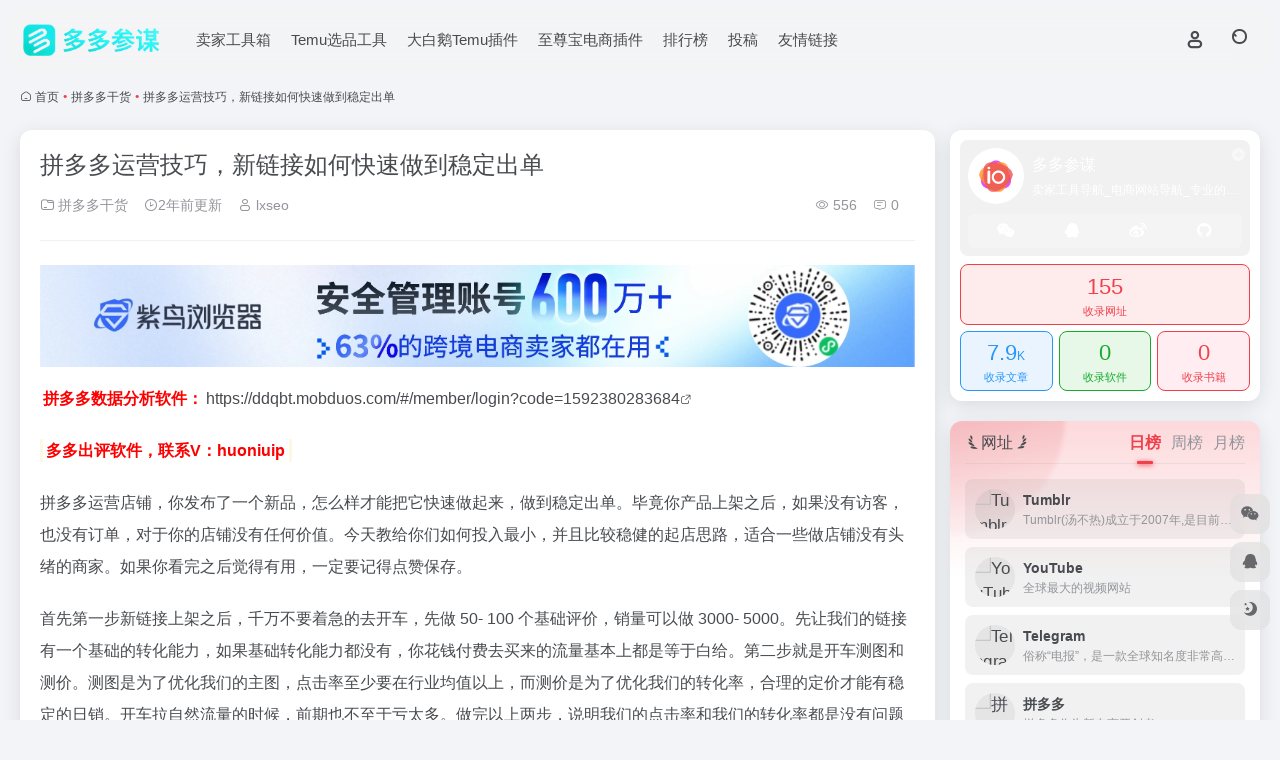

--- FILE ---
content_type: text/html; charset=UTF-8
request_url: https://www.duoduocm.com/495.html
body_size: 16366
content:
<!DOCTYPE html>
<html lang="zh-CN" class="">
<head> 
<meta charset="UTF-8">
<meta name="renderer" content="webkit">
<meta name="force-rendering" content="webkit">
<meta http-equiv="X-UA-Compatible" content="IE=edge, chrome=1">
<meta name="viewport" content="width=device-width, initial-scale=1.0, user-scalable=0, minimum-scale=1.0, maximum-scale=0.0, viewport-fit=cover">
<title>拼多多运营技巧，新链接如何快速做到稳定出单 - 多多参谋</title>
<meta name="theme-color" content="#f9f9f9" />
<meta name="keywords" content="拼多多干货,多多参谋" />
<meta name="description" content="拼多多数据分析软件：https://ddqbt.mobduos.com/#/member/login?code=1592380283684 多多出评软件，联系V：huoniuip 拼多多运营店铺，你发布了一个新品，怎么样才能把它快速做起来，做到稳定出单。毕竟你产品上架之后，如果没有访客，也没有订单" />
<meta property="og:type" content="article">
<meta property="og:url" content="https://www.duoduocm.com/495.html"/> 
<meta property="og:title" content="拼多多运营技巧，新链接如何快速做到稳定出单 - 多多参谋">
<meta property="og:description" content="拼多多数据分析软件：https://ddqbt.mobduos.com/#/member/login?code=1592380283684 多多出评软件，联系V：huoniuip 拼多多运营店铺，你发布了一个新品，怎么样才能把它快速做起来，做到稳定出单。毕竟你产品上架之后，如果没有访客，也没有订单">
<meta property="og:image" content="//cdn.iocdn.cc/gh/owen0o0/ioStaticResources@master/screenshots/4.jpg">
<meta property="og:site_name" content="多多参谋">
<link rel="shortcut icon" href="https://www.duoduocm.com/wp-content/uploads/2025/11/1763205418-666.png">
<link rel="apple-touch-icon" href="https://www.duoduocm.com/wp-content/themes/onenav/assets/images/app-ico.png">
<!--[if IE]><script src="https://www.duoduocm.com/wp-content/themes/onenav/assets/js/html5.min.js"></script><![endif]-->
<meta name='robots' content='max-image-preview:large' />
<link rel='dns-prefetch' href='//www.duoduocm.com' />
<link rel='dns-prefetch' href='//at.alicdn.com' />
<link rel="alternate" title="oEmbed (JSON)" type="application/json+oembed" href="https://www.duoduocm.com/wp-json/oembed/1.0/embed?url=https%3A%2F%2Fwww.duoduocm.com%2F495.html" />
<link rel="alternate" title="oEmbed (XML)" type="text/xml+oembed" href="https://www.duoduocm.com/wp-json/oembed/1.0/embed?url=https%3A%2F%2Fwww.duoduocm.com%2F495.html&#038;format=xml" />
<style id='wp-img-auto-sizes-contain-inline-css' type='text/css'>
img:is([sizes=auto i],[sizes^="auto," i]){contain-intrinsic-size:3000px 1500px}
/*# sourceURL=wp-img-auto-sizes-contain-inline-css */
</style>
<style id='wp-block-library-inline-css' type='text/css'>
:root{--wp-block-synced-color:#7a00df;--wp-block-synced-color--rgb:122,0,223;--wp-bound-block-color:var(--wp-block-synced-color);--wp-editor-canvas-background:#ddd;--wp-admin-theme-color:#007cba;--wp-admin-theme-color--rgb:0,124,186;--wp-admin-theme-color-darker-10:#006ba1;--wp-admin-theme-color-darker-10--rgb:0,107,160.5;--wp-admin-theme-color-darker-20:#005a87;--wp-admin-theme-color-darker-20--rgb:0,90,135;--wp-admin-border-width-focus:2px}@media (min-resolution:192dpi){:root{--wp-admin-border-width-focus:1.5px}}.wp-element-button{cursor:pointer}:root .has-very-light-gray-background-color{background-color:#eee}:root .has-very-dark-gray-background-color{background-color:#313131}:root .has-very-light-gray-color{color:#eee}:root .has-very-dark-gray-color{color:#313131}:root .has-vivid-green-cyan-to-vivid-cyan-blue-gradient-background{background:linear-gradient(135deg,#00d084,#0693e3)}:root .has-purple-crush-gradient-background{background:linear-gradient(135deg,#34e2e4,#4721fb 50%,#ab1dfe)}:root .has-hazy-dawn-gradient-background{background:linear-gradient(135deg,#faaca8,#dad0ec)}:root .has-subdued-olive-gradient-background{background:linear-gradient(135deg,#fafae1,#67a671)}:root .has-atomic-cream-gradient-background{background:linear-gradient(135deg,#fdd79a,#004a59)}:root .has-nightshade-gradient-background{background:linear-gradient(135deg,#330968,#31cdcf)}:root .has-midnight-gradient-background{background:linear-gradient(135deg,#020381,#2874fc)}:root{--wp--preset--font-size--normal:16px;--wp--preset--font-size--huge:42px}.has-regular-font-size{font-size:1em}.has-larger-font-size{font-size:2.625em}.has-normal-font-size{font-size:var(--wp--preset--font-size--normal)}.has-huge-font-size{font-size:var(--wp--preset--font-size--huge)}.has-text-align-center{text-align:center}.has-text-align-left{text-align:left}.has-text-align-right{text-align:right}.has-fit-text{white-space:nowrap!important}#end-resizable-editor-section{display:none}.aligncenter{clear:both}.items-justified-left{justify-content:flex-start}.items-justified-center{justify-content:center}.items-justified-right{justify-content:flex-end}.items-justified-space-between{justify-content:space-between}.screen-reader-text{border:0;clip-path:inset(50%);height:1px;margin:-1px;overflow:hidden;padding:0;position:absolute;width:1px;word-wrap:normal!important}.screen-reader-text:focus{background-color:#ddd;clip-path:none;color:#444;display:block;font-size:1em;height:auto;left:5px;line-height:normal;padding:15px 23px 14px;text-decoration:none;top:5px;width:auto;z-index:100000}html :where(.has-border-color){border-style:solid}html :where([style*=border-top-color]){border-top-style:solid}html :where([style*=border-right-color]){border-right-style:solid}html :where([style*=border-bottom-color]){border-bottom-style:solid}html :where([style*=border-left-color]){border-left-style:solid}html :where([style*=border-width]){border-style:solid}html :where([style*=border-top-width]){border-top-style:solid}html :where([style*=border-right-width]){border-right-style:solid}html :where([style*=border-bottom-width]){border-bottom-style:solid}html :where([style*=border-left-width]){border-left-style:solid}html :where(img[class*=wp-image-]){height:auto;max-width:100%}:where(figure){margin:0 0 1em}html :where(.is-position-sticky){--wp-admin--admin-bar--position-offset:var(--wp-admin--admin-bar--height,0px)}@media screen and (max-width:600px){html :where(.is-position-sticky){--wp-admin--admin-bar--position-offset:0px}}

/*# sourceURL=wp-block-library-inline-css */
</style><style id='wp-block-paragraph-inline-css' type='text/css'>
.is-small-text{font-size:.875em}.is-regular-text{font-size:1em}.is-large-text{font-size:2.25em}.is-larger-text{font-size:3em}.has-drop-cap:not(:focus):first-letter{float:left;font-size:8.4em;font-style:normal;font-weight:100;line-height:.68;margin:.05em .1em 0 0;text-transform:uppercase}body.rtl .has-drop-cap:not(:focus):first-letter{float:none;margin-left:.1em}p.has-drop-cap.has-background{overflow:hidden}:root :where(p.has-background){padding:1.25em 2.375em}:where(p.has-text-color:not(.has-link-color)) a{color:inherit}p.has-text-align-left[style*="writing-mode:vertical-lr"],p.has-text-align-right[style*="writing-mode:vertical-rl"]{rotate:180deg}
/*# sourceURL=https://www.duoduocm.com/wp-includes/blocks/paragraph/style.min.css */
</style>
<style id='global-styles-inline-css' type='text/css'>
:root{--wp--preset--aspect-ratio--square: 1;--wp--preset--aspect-ratio--4-3: 4/3;--wp--preset--aspect-ratio--3-4: 3/4;--wp--preset--aspect-ratio--3-2: 3/2;--wp--preset--aspect-ratio--2-3: 2/3;--wp--preset--aspect-ratio--16-9: 16/9;--wp--preset--aspect-ratio--9-16: 9/16;--wp--preset--color--black: #000000;--wp--preset--color--cyan-bluish-gray: #abb8c3;--wp--preset--color--white: #ffffff;--wp--preset--color--pale-pink: #f78da7;--wp--preset--color--vivid-red: #cf2e2e;--wp--preset--color--luminous-vivid-orange: #ff6900;--wp--preset--color--luminous-vivid-amber: #fcb900;--wp--preset--color--light-green-cyan: #7bdcb5;--wp--preset--color--vivid-green-cyan: #00d084;--wp--preset--color--pale-cyan-blue: #8ed1fc;--wp--preset--color--vivid-cyan-blue: #0693e3;--wp--preset--color--vivid-purple: #9b51e0;--wp--preset--gradient--vivid-cyan-blue-to-vivid-purple: linear-gradient(135deg,rgb(6,147,227) 0%,rgb(155,81,224) 100%);--wp--preset--gradient--light-green-cyan-to-vivid-green-cyan: linear-gradient(135deg,rgb(122,220,180) 0%,rgb(0,208,130) 100%);--wp--preset--gradient--luminous-vivid-amber-to-luminous-vivid-orange: linear-gradient(135deg,rgb(252,185,0) 0%,rgb(255,105,0) 100%);--wp--preset--gradient--luminous-vivid-orange-to-vivid-red: linear-gradient(135deg,rgb(255,105,0) 0%,rgb(207,46,46) 100%);--wp--preset--gradient--very-light-gray-to-cyan-bluish-gray: linear-gradient(135deg,rgb(238,238,238) 0%,rgb(169,184,195) 100%);--wp--preset--gradient--cool-to-warm-spectrum: linear-gradient(135deg,rgb(74,234,220) 0%,rgb(151,120,209) 20%,rgb(207,42,186) 40%,rgb(238,44,130) 60%,rgb(251,105,98) 80%,rgb(254,248,76) 100%);--wp--preset--gradient--blush-light-purple: linear-gradient(135deg,rgb(255,206,236) 0%,rgb(152,150,240) 100%);--wp--preset--gradient--blush-bordeaux: linear-gradient(135deg,rgb(254,205,165) 0%,rgb(254,45,45) 50%,rgb(107,0,62) 100%);--wp--preset--gradient--luminous-dusk: linear-gradient(135deg,rgb(255,203,112) 0%,rgb(199,81,192) 50%,rgb(65,88,208) 100%);--wp--preset--gradient--pale-ocean: linear-gradient(135deg,rgb(255,245,203) 0%,rgb(182,227,212) 50%,rgb(51,167,181) 100%);--wp--preset--gradient--electric-grass: linear-gradient(135deg,rgb(202,248,128) 0%,rgb(113,206,126) 100%);--wp--preset--gradient--midnight: linear-gradient(135deg,rgb(2,3,129) 0%,rgb(40,116,252) 100%);--wp--preset--font-size--small: 13px;--wp--preset--font-size--medium: 20px;--wp--preset--font-size--large: 36px;--wp--preset--font-size--x-large: 42px;--wp--preset--spacing--20: 0.44rem;--wp--preset--spacing--30: 0.67rem;--wp--preset--spacing--40: 1rem;--wp--preset--spacing--50: 1.5rem;--wp--preset--spacing--60: 2.25rem;--wp--preset--spacing--70: 3.38rem;--wp--preset--spacing--80: 5.06rem;--wp--preset--shadow--natural: 6px 6px 9px rgba(0, 0, 0, 0.2);--wp--preset--shadow--deep: 12px 12px 50px rgba(0, 0, 0, 0.4);--wp--preset--shadow--sharp: 6px 6px 0px rgba(0, 0, 0, 0.2);--wp--preset--shadow--outlined: 6px 6px 0px -3px rgb(255, 255, 255), 6px 6px rgb(0, 0, 0);--wp--preset--shadow--crisp: 6px 6px 0px rgb(0, 0, 0);}:where(.is-layout-flex){gap: 0.5em;}:where(.is-layout-grid){gap: 0.5em;}body .is-layout-flex{display: flex;}.is-layout-flex{flex-wrap: wrap;align-items: center;}.is-layout-flex > :is(*, div){margin: 0;}body .is-layout-grid{display: grid;}.is-layout-grid > :is(*, div){margin: 0;}:where(.wp-block-columns.is-layout-flex){gap: 2em;}:where(.wp-block-columns.is-layout-grid){gap: 2em;}:where(.wp-block-post-template.is-layout-flex){gap: 1.25em;}:where(.wp-block-post-template.is-layout-grid){gap: 1.25em;}.has-black-color{color: var(--wp--preset--color--black) !important;}.has-cyan-bluish-gray-color{color: var(--wp--preset--color--cyan-bluish-gray) !important;}.has-white-color{color: var(--wp--preset--color--white) !important;}.has-pale-pink-color{color: var(--wp--preset--color--pale-pink) !important;}.has-vivid-red-color{color: var(--wp--preset--color--vivid-red) !important;}.has-luminous-vivid-orange-color{color: var(--wp--preset--color--luminous-vivid-orange) !important;}.has-luminous-vivid-amber-color{color: var(--wp--preset--color--luminous-vivid-amber) !important;}.has-light-green-cyan-color{color: var(--wp--preset--color--light-green-cyan) !important;}.has-vivid-green-cyan-color{color: var(--wp--preset--color--vivid-green-cyan) !important;}.has-pale-cyan-blue-color{color: var(--wp--preset--color--pale-cyan-blue) !important;}.has-vivid-cyan-blue-color{color: var(--wp--preset--color--vivid-cyan-blue) !important;}.has-vivid-purple-color{color: var(--wp--preset--color--vivid-purple) !important;}.has-black-background-color{background-color: var(--wp--preset--color--black) !important;}.has-cyan-bluish-gray-background-color{background-color: var(--wp--preset--color--cyan-bluish-gray) !important;}.has-white-background-color{background-color: var(--wp--preset--color--white) !important;}.has-pale-pink-background-color{background-color: var(--wp--preset--color--pale-pink) !important;}.has-vivid-red-background-color{background-color: var(--wp--preset--color--vivid-red) !important;}.has-luminous-vivid-orange-background-color{background-color: var(--wp--preset--color--luminous-vivid-orange) !important;}.has-luminous-vivid-amber-background-color{background-color: var(--wp--preset--color--luminous-vivid-amber) !important;}.has-light-green-cyan-background-color{background-color: var(--wp--preset--color--light-green-cyan) !important;}.has-vivid-green-cyan-background-color{background-color: var(--wp--preset--color--vivid-green-cyan) !important;}.has-pale-cyan-blue-background-color{background-color: var(--wp--preset--color--pale-cyan-blue) !important;}.has-vivid-cyan-blue-background-color{background-color: var(--wp--preset--color--vivid-cyan-blue) !important;}.has-vivid-purple-background-color{background-color: var(--wp--preset--color--vivid-purple) !important;}.has-black-border-color{border-color: var(--wp--preset--color--black) !important;}.has-cyan-bluish-gray-border-color{border-color: var(--wp--preset--color--cyan-bluish-gray) !important;}.has-white-border-color{border-color: var(--wp--preset--color--white) !important;}.has-pale-pink-border-color{border-color: var(--wp--preset--color--pale-pink) !important;}.has-vivid-red-border-color{border-color: var(--wp--preset--color--vivid-red) !important;}.has-luminous-vivid-orange-border-color{border-color: var(--wp--preset--color--luminous-vivid-orange) !important;}.has-luminous-vivid-amber-border-color{border-color: var(--wp--preset--color--luminous-vivid-amber) !important;}.has-light-green-cyan-border-color{border-color: var(--wp--preset--color--light-green-cyan) !important;}.has-vivid-green-cyan-border-color{border-color: var(--wp--preset--color--vivid-green-cyan) !important;}.has-pale-cyan-blue-border-color{border-color: var(--wp--preset--color--pale-cyan-blue) !important;}.has-vivid-cyan-blue-border-color{border-color: var(--wp--preset--color--vivid-cyan-blue) !important;}.has-vivid-purple-border-color{border-color: var(--wp--preset--color--vivid-purple) !important;}.has-vivid-cyan-blue-to-vivid-purple-gradient-background{background: var(--wp--preset--gradient--vivid-cyan-blue-to-vivid-purple) !important;}.has-light-green-cyan-to-vivid-green-cyan-gradient-background{background: var(--wp--preset--gradient--light-green-cyan-to-vivid-green-cyan) !important;}.has-luminous-vivid-amber-to-luminous-vivid-orange-gradient-background{background: var(--wp--preset--gradient--luminous-vivid-amber-to-luminous-vivid-orange) !important;}.has-luminous-vivid-orange-to-vivid-red-gradient-background{background: var(--wp--preset--gradient--luminous-vivid-orange-to-vivid-red) !important;}.has-very-light-gray-to-cyan-bluish-gray-gradient-background{background: var(--wp--preset--gradient--very-light-gray-to-cyan-bluish-gray) !important;}.has-cool-to-warm-spectrum-gradient-background{background: var(--wp--preset--gradient--cool-to-warm-spectrum) !important;}.has-blush-light-purple-gradient-background{background: var(--wp--preset--gradient--blush-light-purple) !important;}.has-blush-bordeaux-gradient-background{background: var(--wp--preset--gradient--blush-bordeaux) !important;}.has-luminous-dusk-gradient-background{background: var(--wp--preset--gradient--luminous-dusk) !important;}.has-pale-ocean-gradient-background{background: var(--wp--preset--gradient--pale-ocean) !important;}.has-electric-grass-gradient-background{background: var(--wp--preset--gradient--electric-grass) !important;}.has-midnight-gradient-background{background: var(--wp--preset--gradient--midnight) !important;}.has-small-font-size{font-size: var(--wp--preset--font-size--small) !important;}.has-medium-font-size{font-size: var(--wp--preset--font-size--medium) !important;}.has-large-font-size{font-size: var(--wp--preset--font-size--large) !important;}.has-x-large-font-size{font-size: var(--wp--preset--font-size--x-large) !important;}
/*# sourceURL=global-styles-inline-css */
</style>

<style id='classic-theme-styles-inline-css' type='text/css'>
/*! This file is auto-generated */
.wp-block-button__link{color:#fff;background-color:#32373c;border-radius:9999px;box-shadow:none;text-decoration:none;padding:calc(.667em + 2px) calc(1.333em + 2px);font-size:1.125em}.wp-block-file__button{background:#32373c;color:#fff;text-decoration:none}
/*# sourceURL=/wp-includes/css/classic-themes.min.css */
</style>
<link rel='stylesheet' id='bootstrap-css' href='https://www.duoduocm.com/wp-content/themes/onenav/assets/css/bootstrap.min.css?ver=5.56' type='text/css' media='all' />
<link rel='stylesheet' id='swiper-css' href='https://www.duoduocm.com/wp-content/themes/onenav/assets/css/swiper-bundle.min.css?ver=5.56' type='text/css' media='all' />
<link rel='stylesheet' id='lightbox-css' href='https://www.duoduocm.com/wp-content/themes/onenav/assets/css/jquery.fancybox.min.css?ver=5.56' type='text/css' media='all' />
<link rel='stylesheet' id='iconfont-css' href='https://www.duoduocm.com/wp-content/themes/onenav/assets/css/iconfont.css?ver=5.56' type='text/css' media='all' />
<link rel='stylesheet' id='iconfont-io-0-css' href='//at.alicdn.com/t/font_1620678_18rbnd2homc.css' type='text/css' media='all' />
<link rel='stylesheet' id='main-css' href='https://www.duoduocm.com/wp-content/themes/onenav/assets/css/main.min.css?ver=5.56' type='text/css' media='all' />
<script type="text/javascript" src="https://www.duoduocm.com/wp-content/themes/onenav/assets/js/jquery.min.js?ver=5.56" id="jquery-js"></script>
<link rel="canonical" href="https://www.duoduocm.com/495.html" />
<script>
    var __default_c = "io-grey-mode";
    var __night = document.cookie.replace(/(?:(?:^|.*;\s*)io_night_mode\s*\=\s*([^;]*).*$)|^.*$/, "$1"); 
    try {
        if (__night === "0" || (!__night && window.matchMedia("(prefers-color-scheme: dark)").matches)) {
            document.documentElement.classList.add("io-black-mode");
        }
    } catch (_) {}
</script><style>:root{--main-aside-basis-width:140px;--home-max-width:1600px;--main-radius:12px;--main-max-width:1260px;}</style>

<!-- AI Post SEO Meta (injected) -->
<meta name="publisher" content="多多参谋">
<meta name="author" content="lxseo">
</head> 
<body class="wp-singular post-template-default single single-post postid-495 single-format-standard wp-theme-onenav container-body sidebar_right post">
<header class="main-header header-fixed"><div class="header-nav blur-bg"><nav class="switch-container container-header nav-top header-center d-flex align-items-center h-100 container"><div class="navbar-logo d-flex mr-4"><a href="https://www.duoduocm.com" class="logo-expanded"><img src="https://www.duoduocm.com/wp-content/uploads/2025/11/1763205114-2222.png" height="36" switch-src="https://www.duoduocm.com/wp-content/uploads/2025/11/1763205114-2222.png" is-dark="false" alt="多多参谋"></a><div class=""></div></div><div class="navbar-header-menu"><ul class="nav navbar-header d-none d-md-flex mr-3"><li id="menu-item-1233" class="menu-item menu-item-type-custom menu-item-object-custom menu-item-1233"><a href="https://www.cketool.com/">卖家工具箱</a></li>
<li id="menu-item-13499" class="menu-item menu-item-type-custom menu-item-object-custom menu-item-13499"><a href="https://www.yunqishuju.com/?spid=874301">Temu选品工具</a></li>
<li id="menu-item-14715" class="menu-item menu-item-type-custom menu-item-object-custom menu-item-14715"><a href="https://dbe.littletools.studio/page/register?key=0x4DWVmYmFkMDktNTJjZS00OTIyLTg4YjctZTEzOGQ5MjYxZjU0">大白鹅Temu插件</a></li>
<li id="menu-item-14716" class="menu-item menu-item-type-custom menu-item-object-custom menu-item-14716"><a href="https://tool.zzbtool.com/index.html#/index#tgk_PROM@M2GMJUAR">至尊宝电商插件</a></li>
<li id="menu-item-16224" class="menu-item menu-item-type-post_type menu-item-object-page menu-item-16224"><a href="https://www.duoduocm.com/rankings">排行榜</a></li>
<li id="menu-item-16227" class="menu-item menu-item-type-post_type menu-item-object-page menu-item-16227"><a href="https://www.duoduocm.com/contribute">投稿</a></li>
<li id="menu-item-16230" class="menu-item menu-item-type-post_type menu-item-object-page menu-item-16230"><a href="https://www.duoduocm.com/links">友情链接</a></li>
<li class="menu-item io-menu-fold hide"><a href="javascript:void(0);"><i class="iconfont icon-dian"></i></a><ul class="sub-menu"></ul></li></ul></div><div class="flex-fill"></div><ul class="nav header-tools position-relative"><li class="nav-item mr-2 d-none d-xxl-block"><div class="text-sm line1"><script src="//v1.hitokoto.cn/?encode=js&select=%23hitokoto" defer></script>
<span id="hitokoto"></span></div></li><li class="header-icon-btn nav-login d-none d-md-block"><a href="https://www.duoduocm.com/wp-login.php?redirect_to=https%3A%2F%2Fwww.duoduocm.com%2F495.html"><i class="iconfont icon-user icon-lg"></i></a></li><li class="header-icon-btn nav-search"><a href="javascript:" class="search-ico-btn nav-search-icon" data-toggle-div data-target="#search-modal" data-z-index="101"><i class="search-bar"></i></a></li></ul><div class="d-block d-md-none menu-btn" data-toggle-div data-target=".mobile-nav" data-class="is-mobile" aria-expanded="false"><span class="menu-bar"></span><span class="menu-bar"></span><span class="menu-bar"></span></div></nav></div></header><div class="mobile-header"><nav class="mobile-nav"><ul class="menu-nav mb-4"></ul><div class="menu-user-box mb-4"></div></nav></div><main role="main" class="container my-2">
    <nav class="text-xs mb-3 mb-md-4" aria-label="breadcrumb"><i class="iconfont icon-home"></i> <a class="crumbs" href="https://www.duoduocm.com/">首页</a><i class="text-color vc-theme px-1">•</i><a href="https://www.duoduocm.com/pddgh">拼多多干货</a><i class="text-color vc-theme px-1">•</i><span aria-current="page">拼多多运营技巧，新链接如何快速做到稳定出单</span></nav>    <div class="content">
        <div class="content-wrap">
            <div class="content-layout">
                <div class="panel card">
        <div class="card-body">
        <div class="panel-header mb-4"><h1 class="h3 mb-3">拼多多运营技巧，新链接如何快速做到稳定出单</h1><div class="d-flex flex-fill text-muted text-sm pb-4 border-bottom border-color"><span class="mr-3 d-none d-sm-block"><a href="https://www.duoduocm.com/pddgh"><i class="iconfont icon-folder2"></i> 拼多多干货</a></span><span class="mr-3"><i class="iconfont icon-time-o"></i><span title="2023年 2月 12日 pm2:26发布">2年前更新</span></span><span class="mr-3 d-none d-md-block"><a href="https://www.duoduocm.com/author/1" title="lxseo"><i class="iconfont icon-user"></i> lxseo</a></span><div class="flex-fill"></div><span class="views mr-3"><i class="iconfont icon-chakan-line"></i> 556</span><span class="mr-3"><a class="smooth" href="#comments"> <i class="iconfont icon-comment"></i> 0</a></span></div></div>        <div class="apd my-3 "><div class="apd-body"><a href="https://www.ziniao.com/?from=342768&utm_source=342768" target="_blank"><img src="https://img.alicdn.com/imgextra/i4/822715191/O1CN01Hdp2T11oDX58MUF5m_!!822715191.png" alt="广告也精彩" /></a></div></div>        <div class="panel-body single mt-2"> 
            
<p><strong><mark style="background-color:rgba(0, 0, 0, 0);color:#fd0000" class="has-inline-color">拼多多数据分析软件：</mark></strong><a rel="noreferrer noopener" href="https://ddqbt.mobduos.com/#/member/login?code=1592380283684" target="_blank" rel="nofollow noopener"  class="external" >https://ddqbt.mobduos.com/#/member/login?code=1592380283684</a></p>



<p><strong><mark><mark style="background-color:#ffffff;color:#fd0000" class="has-inline-color">多多出评软件，联系V：huoniuip</mark></mark></strong></p>



<p>拼多多运营店铺，你发布了一个新品，怎么样才能把它快速做起来，做到稳定出单。毕竟你产品上架之后，如果没有访客，也没有订单，对于你的店铺没有任何价值。今天教给你们如何投入最小，并且比较稳健的起店思路，适合一些做店铺没有头绪的商家。如果你看完之后觉得有用，一定要记得点赞保存。</p>



<p>首先第一步新链接上架之后，千万不要着急的去开车，先做 50- 100 个基础评价，销量可以做 3000- 5000。先让我们的链接有一个基础的转化能力，如果基础转化能力都没有，你花钱付费去买来的流量基本上都是等于白给。第二步就是开车测图和测价。测图是为了优化我们的主图，点击率至少要在行业均值以上，而测价是为了优化我们的转化率，合理的定价才能有稳定的日销。开车拉自然流量的时候，前期也不至于亏太多。做完以上两步，说明我们的点击率和我们的转化率都是没有问题的。再去进行第三步的操作。接下来就是我们的一个链接破 0 的环节。记住，我说的破零不是指你随便找一个人拍一单就是破零，而是店铺坑产稳定在 1000 以上， 7 天为一个周期则视为破零。中高客单价、毛利率比较高的产品可以选择全站推广去稳定日销，而低客单可以选择搜索 OCPX 搭配放心推的方式去破零。</p>



<p>具体的操作细节可以点赞关注，私信 666 找我交流。店铺破 0 之后，第四步就是放大我们的日销，获取更大的订单，把我们的权重再次拉高。这个时候店铺层级上去了，也有稳定的订单，一些中低门槛的活动基本上都是可以上了。</p>



<p>现在有两种选择，第一种就是我们利用直通车去放大我们的日销，第二种是利用活动去放大我们的日销。我来给你们讲一下它们的区别。如果利用直通车去放大，投产会略微下滑，费用也会增加。而投产如果能够做到持平或者微亏的情况下，可以利用递增日限额的方式去达到我们的目标预期值，我们再去把 PPC 拉低，投产自然就上来了。而活动同理，只不过是它的一个渠道不同。在能够维持微亏或者是持平的情况下，活动期间我们只需要把动车和活动的成交架构也把控好。活动的细节在于落地之后的 24 小时或者 48 小时，是否能够承接住流量的转化，再利用直通车去拉一波就可以了。两种方式都是通过样例的方式去强行放大我们的日销。这就是我目前认为对于新手商家而言，投入最小并且起店概率最高的思路。不要整天只会补单。</p>



<p><strong><a rel="noreferrer noopener" href="https://www.duoduocm.com/" target="_blank">多多参谋</a>（多多情报通）作为拼多多第三方数据分析工具，为商家提供多多参谋、多多情报通、拼多多数据分析、拼多多竞品查询、拼多多类目排名、拼多多sku监控等服务，旨在利用多多参谋帮助商家更好的数据化运营拼多多。</strong></p>



<p></p>
        </div>
        <div class="post-tags my-3"><i class="iconfont icon-tags mr-2"></i><a href="https://www.duoduocm.com/pddgh" class="vc-l-blue btn btn-sm text-height-xs m-1 rounded-pill text-xs" rel="tag" title="查看更多"><i class="iconfont icon-folder mr-1"></i>拼多多干货</a></div><div class="text-xs text-muted"><div><span>©</span> 版权声明</div><div class="posts-copyright">文章版权归作者所有，未经允许请勿转载。</div></div> 
                </div>
    </div>
        <div class="near-navigation mt-4 py-2">
                        <div class="nav previous border-right border-color">
            <a class="near-permalink" href="https://www.duoduocm.com/493.html">
            <span class="text-muted">上一篇</span>
            <h4 class="near-title">拼多多运营店铺每天都会用到的工具</h4>
            </a>
        </div>
                        <div class="nav next border-left border-color">
            <a class="near-permalink" href="https://www.duoduocm.com/497.html">
            <span class="text-muted">下一篇</span>
            <h4 class="near-title">拼多多运营技巧，店铺选品详细思路和玩法</h4>
        </a>
        </div>
            </div>
    <h4 class="text-gray text-lg my-4"><i class="site-tag iconfont icon-book icon-lg mr-1" ></i>相关文章</h4><div class="posts-row"><article class="posts-item post-item d-flex style-post-card post-1362 col-2a col-md-4a"> 
        <div class="item-header">
            <div class="item-media">  
                <a class="item-image" href="https://www.duoduocm.com/1362.html" target="_blank">
                <img class="fill-cover lazy unfancybox" src="https://www.duoduocm.com/wp-content/themes/onenav/assets/images/t1.svg" data-src="//cdn.iocdn.cc/gh/owen0o0/ioStaticResources@master/screenshots/6.jpg"  height="auto" width="auto"  alt="拼多多先用后付能不能关，确认收货15天资金不到账">
                </a> 
            </div>
        </div>
        <div class="item-body d-flex flex-column flex-fill"> 
            <h3 class="item-title line2"> 
                <a href="https://www.duoduocm.com/1362.html" title="拼多多先用后付能不能关，确认收货15天资金不到账"target="_blank">拼多多先用后付能不能关，确认收货15天资金不到账</a>
            </h3>
            <div class="mt-auto">
            
            <div class="item-tags overflow-x-auto no-scrollbar"><a href="https://www.duoduocm.com/pdd-2" class="badge vc-l-theme text-ss mr-1" rel="tag" title="查看更多文章"><i class="iconfont icon-folder mr-1"></i>拼多多</a><a href="https://www.duoduocm.com/pddgh" class="badge vc-l-theme text-ss mr-1" rel="tag" title="查看更多文章"><i class="iconfont icon-folder mr-1"></i>拼多多干货</a></div>
            <div class="item-meta d-flex align-items-center flex-fill text-muted text-xs"><div class="meta-left"><a href="https://www.duoduocm.com/author/1" class="avatar-sm mr-1" target="_blank"><img alt='' src='https://cdn.iocdn.cc/avatar/ecbfdb794deb2f302a405b0aeea79b54?s=20&#038;d=mm&#038;r=g' srcset='https://cdn.iocdn.cc/avatar/ecbfdb794deb2f302a405b0aeea79b54?s=40&#038;d=mm&#038;r=g 2x' class='avatar avatar-20 photo' height='20' width='20' loading='lazy' decoding='async'/></a><span title="2023-09-02 16:05:00" class="meta-time">2年前</span></div><div class="ml-auto meta-right"><span class="meta-comm d-none d-md-inline-block" data-toggle="tooltip" title="去评论" js-href="#comments"><i class="iconfont icon-comment"></i>0</span><span class="meta-view"><i class="iconfont icon-chakan-line"></i>540</span><span class="meta-like d-none d-md-inline-block"><i class="iconfont icon-like-line"></i>0</span></div></div>
            </div>
        </div>
    </article><article class="posts-item post-item d-flex style-post-card post-3343 col-2a col-md-4a"> 
        <div class="item-header">
            <div class="item-media">  
                <a class="item-image" href="https://www.duoduocm.com/3343.html" target="_blank">
                <img class="fill-cover lazy unfancybox" src="https://www.duoduocm.com/wp-content/themes/onenav/assets/images/t1.svg" data-src="//cdn.iocdn.cc/gh/owen0o0/ioStaticResources@master/screenshots/3.jpg"  height="auto" width="auto"  alt="拼多多商家版怎么开店，如何0元开店">
                </a> 
            </div>
        </div>
        <div class="item-body d-flex flex-column flex-fill"> 
            <h3 class="item-title line2"> 
                <a href="https://www.duoduocm.com/3343.html" title="拼多多商家版怎么开店，如何0元开店"target="_blank">拼多多商家版怎么开店，如何0元开店</a>
            </h3>
            <div class="mt-auto">
            
            <div class="item-tags overflow-x-auto no-scrollbar"><a href="https://www.duoduocm.com/pdd-2" class="badge vc-l-theme text-ss mr-1" rel="tag" title="查看更多文章"><i class="iconfont icon-folder mr-1"></i>拼多多</a><a href="https://www.duoduocm.com/pddgh" class="badge vc-l-theme text-ss mr-1" rel="tag" title="查看更多文章"><i class="iconfont icon-folder mr-1"></i>拼多多干货</a></div>
            <div class="item-meta d-flex align-items-center flex-fill text-muted text-xs"><div class="meta-left"><a href="https://www.duoduocm.com/author/1" class="avatar-sm mr-1" target="_blank"><img alt='' src='https://cdn.iocdn.cc/avatar/ecbfdb794deb2f302a405b0aeea79b54?s=20&#038;d=mm&#038;r=g' srcset='https://cdn.iocdn.cc/avatar/ecbfdb794deb2f302a405b0aeea79b54?s=40&#038;d=mm&#038;r=g 2x' class='avatar avatar-20 photo' height='20' width='20' loading='lazy' decoding='async'/></a><span title="2023-05-29 12:50:55" class="meta-time">3年前</span></div><div class="ml-auto meta-right"><span class="meta-comm d-none d-md-inline-block" data-toggle="tooltip" title="去评论" js-href="#comments"><i class="iconfont icon-comment"></i>0</span><span class="meta-view"><i class="iconfont icon-chakan-line"></i>444</span><span class="meta-like d-none d-md-inline-block"><i class="iconfont icon-like-line"></i>0</span></div></div>
            </div>
        </div>
    </article><article class="posts-item post-item d-flex style-post-card post-1248 col-2a col-md-4a"> 
        <div class="item-header">
            <div class="item-media">  
                <a class="item-image" href="https://www.duoduocm.com/1248.html" target="_blank">
                <img class="fill-cover lazy unfancybox" src="https://www.duoduocm.com/wp-content/themes/onenav/assets/images/t1.svg" data-src="//cdn.iocdn.cc/gh/owen0o0/ioStaticResources@master/screenshots/5.jpg"  height="auto" width="auto"  alt="拼多多2023年最火类目的一手货源网合集来咯">
                </a> 
            </div>
        </div>
        <div class="item-body d-flex flex-column flex-fill"> 
            <h3 class="item-title line2"> 
                <a href="https://www.duoduocm.com/1248.html" title="拼多多2023年最火类目的一手货源网合集来咯"target="_blank">拼多多2023年最火类目的一手货源网合集来咯</a>
            </h3>
            <div class="mt-auto">
            
            <div class="item-tags overflow-x-auto no-scrollbar"><a href="https://www.duoduocm.com/pdd-2" class="badge vc-l-theme text-ss mr-1" rel="tag" title="查看更多文章"><i class="iconfont icon-folder mr-1"></i>拼多多</a><a href="https://www.duoduocm.com/pddgh" class="badge vc-l-theme text-ss mr-1" rel="tag" title="查看更多文章"><i class="iconfont icon-folder mr-1"></i>拼多多干货</a></div>
            <div class="item-meta d-flex align-items-center flex-fill text-muted text-xs"><div class="meta-left"><a href="https://www.duoduocm.com/author/1" class="avatar-sm mr-1" target="_blank"><img alt='' src='https://cdn.iocdn.cc/avatar/ecbfdb794deb2f302a405b0aeea79b54?s=20&#038;d=mm&#038;r=g' srcset='https://cdn.iocdn.cc/avatar/ecbfdb794deb2f302a405b0aeea79b54?s=40&#038;d=mm&#038;r=g 2x' class='avatar avatar-20 photo' height='20' width='20' loading='lazy' decoding='async'/></a><span title="2023-09-02 16:00:22" class="meta-time">2年前</span></div><div class="ml-auto meta-right"><span class="meta-comm d-none d-md-inline-block" data-toggle="tooltip" title="去评论" js-href="#comments"><i class="iconfont icon-comment"></i>0</span><span class="meta-view"><i class="iconfont icon-chakan-line"></i>843</span><span class="meta-like d-none d-md-inline-block"><i class="iconfont icon-like-line"></i>0</span></div></div>
            </div>
        </div>
    </article><article class="posts-item post-item d-flex style-post-card post-1887 col-2a col-md-4a"> 
        <div class="item-header">
            <div class="item-media">  
                <a class="item-image" href="https://www.duoduocm.com/1887.html" target="_blank">
                <img class="fill-cover lazy unfancybox" src="https://www.duoduocm.com/wp-content/themes/onenav/assets/images/t1.svg" data-src="//cdn.iocdn.cc/gh/owen0o0/ioStaticResources@master/screenshots/4.jpg"  height="auto" width="auto"  alt="2023年拼多多主流玩法，强付费怎么起新链接">
                </a> 
            </div>
        </div>
        <div class="item-body d-flex flex-column flex-fill"> 
            <h3 class="item-title line2"> 
                <a href="https://www.duoduocm.com/1887.html" title="2023年拼多多主流玩法，强付费怎么起新链接"target="_blank">2023年拼多多主流玩法，强付费怎么起新链接</a>
            </h3>
            <div class="mt-auto">
            
            <div class="item-tags overflow-x-auto no-scrollbar"><a href="https://www.duoduocm.com/pdd-2" class="badge vc-l-theme text-ss mr-1" rel="tag" title="查看更多文章"><i class="iconfont icon-folder mr-1"></i>拼多多</a><a href="https://www.duoduocm.com/pddgh" class="badge vc-l-theme text-ss mr-1" rel="tag" title="查看更多文章"><i class="iconfont icon-folder mr-1"></i>拼多多干货</a></div>
            <div class="item-meta d-flex align-items-center flex-fill text-muted text-xs"><div class="meta-left"><a href="https://www.duoduocm.com/author/1" class="avatar-sm mr-1" target="_blank"><img alt='' src='https://cdn.iocdn.cc/avatar/ecbfdb794deb2f302a405b0aeea79b54?s=20&#038;d=mm&#038;r=g' srcset='https://cdn.iocdn.cc/avatar/ecbfdb794deb2f302a405b0aeea79b54?s=40&#038;d=mm&#038;r=g 2x' class='avatar avatar-20 photo' height='20' width='20' loading='lazy' decoding='async'/></a><span title="2023-04-07 15:12:13" class="meta-time">3年前</span></div><div class="ml-auto meta-right"><span class="meta-comm d-none d-md-inline-block" data-toggle="tooltip" title="去评论" js-href="#comments"><i class="iconfont icon-comment"></i>0</span><span class="meta-view"><i class="iconfont icon-chakan-line"></i>904</span><span class="meta-like d-none d-md-inline-block"><i class="iconfont icon-like-line"></i>0</span></div></div>
            </div>
        </div>
    </article></div>
<!-- comments -->
<div id="comments" class="comments">
	<h2 id="comments-list-title" class="comments-title text-lg mx-1 my-4">
		<i class="iconfont icon-comment"></i>
		<span class="noticom">
			<a href="https://www.duoduocm.com/495.html#respond" class="comments-title" >暂无评论</a> 
		</span>
	</h2> 
	<div class="card">
		<div class="card-body"> 
						<div id="respond_box">
				<div id="respond" class="comment-respond">
										<form id="commentform" class="text-sm mb-4">	
						<div class="avatar-box d-flex align-items-center flex-fill mb-2">
							<div class="avatar-img"><img class="avatar rounded-circle" src="https://www.duoduocm.com/wp-content/themes/onenav/assets/images/gravatar.jpg"></div>						</div> 
						<div class="comment-textarea mb-3">
							<textarea name="comment" id="comment" class="form-control" placeholder="输入评论内容..." tabindex="4" cols="50" rows="3"></textarea>
						</div>
							
						<div id="comment-author-info" class="row  row-sm">
							<div class="col-12 col-md-6 mb-3"><input type="text" name="author" id="author" class="form-control" value="" size="22" placeholder="昵称" tabindex="2"/></div>	
							<div class="col-12 col-md-6 mb-3"><input type="text" name="email" id="email" class="form-control" value="" size="22" placeholder="邮箱" tabindex="3" /></div>
						</div>
																		<div class="com-footer d-flex justify-content-end flex-wrap">
							<input type="hidden" id="_wpnonce" name="_wpnonce" value="2520e70a7b" /><input type="hidden" name="_wp_http_referer" value="/495.html" />							<a rel="nofollow" id="cancel-comment-reply-link" style="display: none;" href="javascript:;" class="btn vc-l-gray mx-2">再想想</a>
														<button class="btn btn-hover-dark btn-shadow vc-theme ml-2" type="submit" id="submit">发表评论</button>
							<input type="hidden" name="action" value="ajax_comment"/>
							<input type='hidden' name='comment_post_ID' value='495' id='comment_post_ID' />
<input type='hidden' name='comment_parent' id='comment_parent' value='0' />
						</div>
					</form>
					<div class="clear"></div>
									</div>
			</div>	
						<div id="loading-comments"><span></span></div>
			<div class="col-1a-i nothing-box nothing-type-none"><div class="nothing"><img src="https://www.duoduocm.com/wp-content/themes/onenav/assets/images/svg/wp_none.svg" alt="none" class="nothing-svg"><div class="nothing-msg text-sm text-muted">暂无评论...</div></div></div>		
		</div>	
	</div>
</div><!-- comments end -->
            </div> 
        </div> 
    <div class="sidebar sidebar-tools d-none d-lg-block">
				<div id="iow_about_website_min-4" class="card io-sidebar-widget io-widget-about-website">    <div class="about-website-body">
        <div class="about-cover bg-image media-bg p-2" data-bg="//cdn.iocdn.cc/gh/owen0o0/ioStaticResources@master/banner/wHoOcfQGhqvlUkd.jpg">
            <div class="d-flex align-items-center">
                <div class="avatar-md"><img class="avatar lazy unfancybox" src="https://www.duoduocm.com/wp-content/themes/onenav/assets/images/t1.svg" data-src="https://www.duoduocm.com/wp-content/themes/onenav/assets/images/app-ico.png"  height="auto" width="auto"  alt="多多参谋"></div>
                <div class="flex-fill overflow-hidden ml-2">
                    <div class="text-md">多多参谋</div>
                    <div class="text-xs line1 mt-1">卖家工具导航_电商网站导航_专业的电商运营网站</div>
                </div>
                <div class="add-to-favorites text-sm">
                    <a href="https://www.duoduocm.com" class="add-favorites" data-toggle="tooltip" title="按住拖入收藏夹"><i class="iconfont icon-add"></i></a>
                    <div class="favorites-body fx-header-bg"><div class="position-relative"><h4 class="text-md">加入收藏夹</h4>按<code> Ctrl+D </code>可收藏本网页，方便快速打开使用。 
<h4 class="text-md mt-3">设为首页</h4>浏览器 <b>设置页面</b> > <b>启动时</b> 选项下 <b>打开特定网页或一组网页</b>。</div></div>
                </div>
            </div>
            <div class="row no-gutters social-icon"><div class="col"><a href="javascript:;" data-toggle="tooltip" data-placement="top" data-html="true" title="&lt;img src=&quot;https://www.duoduocm.com/wp-content/themes/onenav/assets/images/wechat_qrcode.png&quot; height=&quot;100&quot; width=&quot;100&quot;&gt;" rel="external nofollow"><i class="iconfont icon-wechat icon-lg"></i></a></div><div class="col"><a href="http://wpa.qq.com/msgrd?V=3&uin=xxxxxxxx&Site=QQ&Menu=yes" target="_blank" data-toggle="tooltip" data-placement="top" title="QQ" rel="external nofollow"><i class="iconfont icon-qq icon-lg"></i></a></div><div class="col"><a href="https://www.iotheme.cn" target="_blank" data-toggle="tooltip" data-placement="top" title="微博" rel="external nofollow"><i class="iconfont icon-weibo icon-lg"></i></a></div><div class="col"><a href="https://www.iotheme.cn" target="_blank" data-toggle="tooltip" data-placement="top" title="GitHub" rel="external nofollow"><i class="iconfont icon-github icon-lg"></i></a></div></div>
        </div>
        <div class="about-meta mt-2"><div class="posts-row"><div class="col-1a tips-box vc-l-theme btn-outline bg-no-a"><div class="text-xl">155</div><div class="text-ss">收录网址</div></div><div class="col-3a tips-box vc-l-blue btn-outline bg-no-a"><div class="text-xl">7.9<span class="num-unit">K</span></div><div class="text-ss">收录文章</div></div><div class="col-3a tips-box vc-l-green btn-outline bg-no-a"><div class="text-xl">0</div><div class="text-ss">收录软件</div></div><div class="col-3a tips-box vc-l-red btn-outline bg-no-a"><div class="text-xl">0</div><div class="text-ss">收录书籍</div></div></div></div>
    </div></div><div id="iow_ranking_post_min-3" class="fx-header-bg card io-sidebar-widget io-widget-ranking-list ajax-parent"><div class="sidebar-header "><div class="card-header widget-header"><h3 class="text-md mb-0">网址</h3></div></div><div class="range-nav text-md"><a href="javascript:;" class="is-tab-btn ajax-click-post active loaded" data-target=".ajax-panel" data-action="get_w_rankings_posts" data-args="{&quot;post_type&quot;:&quot;sites&quot;,&quot;range&quot;:&quot;today&quot;,&quot;count&quot;:&quot;6&quot;,&quot;window&quot;:&quot;1&quot;,&quot;only_title&quot;:&quot;&quot;,&quot;serial&quot;:&quot;1&quot;,&quot;show_thumbs&quot;:&quot;1&quot;,&quot;go&quot;:&quot;&quot;,&quot;nofollow&quot;:&quot;&quot;}" data-style="sites-default">日榜</a><a href="javascript:;" class="is-tab-btn ajax-click-post" data-target=".ajax-panel" data-action="get_w_rankings_posts" data-args="{&quot;post_type&quot;:&quot;sites&quot;,&quot;range&quot;:&quot;week&quot;,&quot;count&quot;:&quot;6&quot;,&quot;window&quot;:&quot;1&quot;,&quot;only_title&quot;:&quot;&quot;,&quot;serial&quot;:&quot;1&quot;,&quot;show_thumbs&quot;:&quot;1&quot;,&quot;go&quot;:&quot;&quot;,&quot;nofollow&quot;:&quot;&quot;}" data-style="sites-default">周榜</a><a href="javascript:;" class="is-tab-btn ajax-click-post" data-target=".ajax-panel" data-action="get_w_rankings_posts" data-args="{&quot;post_type&quot;:&quot;sites&quot;,&quot;range&quot;:&quot;month&quot;,&quot;count&quot;:&quot;6&quot;,&quot;window&quot;:&quot;1&quot;,&quot;only_title&quot;:&quot;&quot;,&quot;serial&quot;:&quot;1&quot;,&quot;show_thumbs&quot;:&quot;1&quot;,&quot;go&quot;:&quot;&quot;,&quot;nofollow&quot;:&quot;&quot;}" data-style="sites-default">月榜</a></div><div class="card-body"><div class="posts-row row-sm ajax-panel row-col-1a"><div class="posts-item sites-item d-flex style-sites-default post-16436 muted-bg br-md no-go-ico" >
                
                
                <a href="https://www.duoduocm.com/sites/16436.html" target="_blank"  data-id="16436" data-url="https://www.tumblr.com" class="sites-body " title="Tumblr">
                    <div class="item-header"><div class="item-media"><div class="blur-img-bg lazy-bg" data-bg="https://t1.gstatic.cn/faviconV2?client=SOCIAL&#038;type=FAVICON&#038;fallback_opts=TYPE,SIZE,URL&#038;size=128&#038;url=https://www.tumblr.com/"> </div><div class="item-image"><img class="fill-cover sites-icon lazy unfancybox" src="https://www.duoduocm.com/wp-content/themes/onenav/assets/images/favicon.png" data-src="https://t1.gstatic.cn/faviconV2?client=SOCIAL&#038;type=FAVICON&#038;fallback_opts=TYPE,SIZE,URL&#038;size=128&#038;url=https://www.tumblr.com/"  height="auto" width="auto"  alt="Tumblr"></div></div></div>
                    <div class="item-body overflow-hidden d-flex flex-column flex-fill">
                        <h3 class="item-title line1"><b>Tumblr</b></h3>
                        <div class="line1 text-muted text-xs">Tumblr(汤不热)成立于2007年,是目前全球最大的轻博客网站，也是轻博客网站的始祖。</div>
                    </div>
                </a> 
                    
                <div class="sites-tags">
                    
                    
                </div>
                
            </div><div class="posts-item sites-item d-flex style-sites-default post-16419 muted-bg br-md no-go-ico" >
                
                
                <a href="https://www.duoduocm.com/sites/16419.html" target="_blank"  data-id="16419" data-url="https://www.youtube.com" class="sites-body " title="YouTube">
                    <div class="item-header"><div class="item-media"><div class="blur-img-bg lazy-bg" data-bg="https://t1.gstatic.cn/faviconV2?client=SOCIAL&#038;type=FAVICON&#038;fallback_opts=TYPE,SIZE,URL&#038;size=128&#038;url=https://www.youtube.com/"> </div><div class="item-image"><img class="fill-cover sites-icon lazy unfancybox" src="https://www.duoduocm.com/wp-content/themes/onenav/assets/images/favicon.png" data-src="https://t1.gstatic.cn/faviconV2?client=SOCIAL&#038;type=FAVICON&#038;fallback_opts=TYPE,SIZE,URL&#038;size=128&#038;url=https://www.youtube.com/"  height="auto" width="auto"  alt="YouTube"></div></div></div>
                    <div class="item-body overflow-hidden d-flex flex-column flex-fill">
                        <h3 class="item-title line1"><b>YouTube</b></h3>
                        <div class="line1 text-muted text-xs">全球最大的视频网站</div>
                    </div>
                </a> 
                    
                <div class="sites-tags">
                    
                    
                </div>
                
            </div><div class="posts-item sites-item d-flex style-sites-default post-16433 muted-bg br-md no-go-ico" >
                
                
                <a href="https://www.duoduocm.com/sites/16433.html" target="_blank"  data-id="16433" data-url="https://telegram.org" class="sites-body " title="Telegram">
                    <div class="item-header"><div class="item-media"><div class="blur-img-bg lazy-bg" data-bg="https://t1.gstatic.cn/faviconV2?client=SOCIAL&#038;type=FAVICON&#038;fallback_opts=TYPE,SIZE,URL&#038;size=128&#038;url=https://telegram.org/"> </div><div class="item-image"><img class="fill-cover sites-icon lazy unfancybox" src="https://www.duoduocm.com/wp-content/themes/onenav/assets/images/favicon.png" data-src="https://t1.gstatic.cn/faviconV2?client=SOCIAL&#038;type=FAVICON&#038;fallback_opts=TYPE,SIZE,URL&#038;size=128&#038;url=https://telegram.org/"  height="auto" width="auto"  alt="Telegram"></div></div></div>
                    <div class="item-body overflow-hidden d-flex flex-column flex-fill">
                        <h3 class="item-title line1"><b>Telegram</b></h3>
                        <div class="line1 text-muted text-xs">俗称“电报”，是一款全球知名度非常高的加密聊天工具</div>
                    </div>
                </a> 
                    
                <div class="sites-tags">
                    
                    
                </div>
                
            </div><div class="posts-item sites-item d-flex style-sites-default post-16265 muted-bg br-md no-go-ico" >
                
                
                <a href="https://www.duoduocm.com/sites/16265.html" target="_blank"  data-id="16265" data-url="https://www.pinduoduo.com" class="sites-body " title="拼多多">
                    <div class="item-header"><div class="item-media"><div class="blur-img-bg lazy-bg" data-bg="https://t1.gstatic.cn/faviconV2?client=SOCIAL&#038;type=FAVICON&#038;fallback_opts=TYPE,SIZE,URL&#038;size=128&#038;url=https://www.pinduoduo.com/"> </div><div class="item-image"><img class="fill-cover sites-icon lazy unfancybox" src="https://www.duoduocm.com/wp-content/themes/onenav/assets/images/favicon.png" data-src="https://t1.gstatic.cn/faviconV2?client=SOCIAL&#038;type=FAVICON&#038;fallback_opts=TYPE,SIZE,URL&#038;size=128&#038;url=https://www.pinduoduo.com/"  height="auto" width="auto"  alt="拼多多"></div></div></div>
                    <div class="item-body overflow-hidden d-flex flex-column flex-fill">
                        <h3 class="item-title line1"><b>拼多多</b></h3>
                        <div class="line1 text-muted text-xs">拼多多作为新电商开创者</div>
                    </div>
                </a> 
                    
                <div class="sites-tags">
                    
                    
                </div>
                
            </div><div class="posts-item sites-item d-flex style-sites-default post-16421 muted-bg br-md no-go-ico" >
                
                
                <a href="https://www.duoduocm.com/sites/16421.html" target="_blank"  data-id="16421" data-url="https://www.instagram.com" class="sites-body " title="Instagram">
                    <div class="item-header"><div class="item-media"><div class="blur-img-bg lazy-bg" data-bg="https://t1.gstatic.cn/faviconV2?client=SOCIAL&#038;type=FAVICON&#038;fallback_opts=TYPE,SIZE,URL&#038;size=128&#038;url=https://www.instagram.com/"> </div><div class="item-image"><img class="fill-cover sites-icon lazy unfancybox" src="https://www.duoduocm.com/wp-content/themes/onenav/assets/images/favicon.png" data-src="https://t1.gstatic.cn/faviconV2?client=SOCIAL&#038;type=FAVICON&#038;fallback_opts=TYPE,SIZE,URL&#038;size=128&#038;url=https://www.instagram.com/"  height="auto" width="auto"  alt="Instagram"></div></div></div>
                    <div class="item-body overflow-hidden d-flex flex-column flex-fill">
                        <h3 class="item-title line1"><b>Instagram</b></h3>
                        <div class="line1 text-muted text-xs">全球最大的图片社交平台</div>
                    </div>
                </a> 
                    
                <div class="sites-tags">
                    
                    
                </div>
                
            </div><div class="posts-item sites-item d-flex style-sites-default post-16318 muted-bg br-md no-go-ico" >
                
                
                <a href="https://www.duoduocm.com/sites/16318.html" target="_blank"  data-id="16318" data-url="https://item.taobao.com/item.htm?id=857139778139" class="sites-body " title="郑和数据">
                    <div class="item-header"><div class="item-media"><div class="blur-img-bg lazy-bg" data-bg="https://www.duoduocm.com/wp-content/uploads/2025/11/1763082924-432fcee7d0a94ac3aeeb72b65769545a_originalsize.png"> </div><div class="item-image"><img class="fill-cover sites-icon lazy unfancybox" src="https://www.duoduocm.com/wp-content/themes/onenav/assets/images/favicon.png" data-src="https://www.duoduocm.com/wp-content/uploads/2025/11/1763082924-432fcee7d0a94ac3aeeb72b65769545a_originalsize.png"  height="auto" width="auto"  alt="郑和数据"></div></div></div>
                    <div class="item-body overflow-hidden d-flex flex-column flex-fill">
                        <h3 class="item-title line1"><b>郑和数据</b></h3>
                        <div class="line1 text-muted text-xs">郑和数据专注于TK数据分析，为跨境商家提供实时、全面的数据支...</div>
                    </div>
                </a> 
                    
                <div class="sites-tags">
                    
                    
                </div>
                
            </div></div></div><a href="https://www.duoduocm.com/rankings?type=sites" class="btn vc-l-yellow d-block mx-3 mb-3 text-sm" target="_blank">查看完整榜单</a></div>	
	
	</div>
    </div>
</main>
    <footer class="main-footer footer-stick">
        <div class="switch-container container-footer container">
                <div class="footer row pt-5 text-center text-md-left">
        <div class="col-12 col-md-4 mb-4 mb-md-0"><a href="https://www.duoduocm.com" class="logo-expanded footer-logo"><img src="https://www.duoduocm.com/wp-content/uploads/2025/11/1763205114-2222.png" height="40" switch-src="https://www.duoduocm.com/wp-content/uploads/2025/11/1763205114-2222.png" is-dark="false" alt="多多参谋"></a><div class="text-sm mt-4">多多参谋，专业的电商导航网，本站致力于打造高品质、高质量的电商人导航网，让您随时随地发现更多有趣的网站！</div><div class="footer-social mt-3"><a class="social-btn bg-l" href="javascript:;" data-toggle="tooltip" data-placement="top" data-html="true" title="&lt;img src=&quot;https://www.duoduocm.com/wp-content/themes/onenav/assets/images/wechat_qrcode.png&quot; height=&quot;100&quot; width=&quot;100&quot;&gt;" rel="external noopener nofollow"><i class="iconfont icon-wechat"></i></a><a class="social-btn bg-l" href="http://wpa.qq.com/msgrd?V=3&amp;uin=xxxxxxxx&amp;Site=QQ&amp;Menu=yes" target="_blank" data-toggle="tooltip" data-placement="top" title="QQ" rel="external noopener nofollow"><i class="iconfont icon-qq"></i></a><a class="social-btn bg-l" href="https://www.iotheme.cn" target="_blank" data-toggle="tooltip" data-placement="top" title="微博" rel="external noopener nofollow"><i class="iconfont icon-weibo"></i></a><a class="social-btn bg-l" href="https://www.iotheme.cn" target="_blank" data-toggle="tooltip" data-placement="top" title="GitHub" rel="external noopener nofollow"><i class="iconfont icon-github"></i></a><a class="social-btn bg-l" href="mailto:1234567788@QQ.COM" target="_blank" data-toggle="tooltip" data-placement="top" title="Email" rel="external noopener nofollow"><i class="iconfont icon-email"></i></a></div></div>
        <div class="col-12 col-md-5 my-4 my-md-0"> 
            <p class="footer-links text-sm mb-3"><a href="https://www.duoduocm.com/">友链申请</a>
<a href="https://www.duoduocm.com/">免责声明</a>
<a href="https://www.duoduocm.com/">广告合作</a>
<a href="https://www.duoduocm.com/">关于我们</a></p>
        </div>
        <div class="col-12 col-md-3 text-md-right mb-4 mb-md-0"><div class="footer-mini-img text-center" data-toggle="tooltip" title="扫码加微信"><div class="bg-l br-md p-1"><img class=" " src="https://www.duoduocm.com/wp-content/uploads/2025/11/1763221354-微信图片_20251115234050.jpg" alt="扫码加微信多多参谋"></div><span class="text-muted text-xs mt-2">扫码加微信</span></div></div>
        <div class="footer-copyright m-3 text-xs">
            Copyright © 2026 <a href="https://www.duoduocm.com" title="多多参谋" class="" rel="home">多多参谋</a>&nbsp;<a href="https://beian.miit.gov.cn/" target="_blank" class="" rel="link noopener">苏ICP备2022003226号-3</a>&nbsp;<script>
var _hmt = _hmt || [];
(function() {
  var hm = document.createElement("script");
  hm.src = "https://hm.baidu.com/hm.js?6e0d4b47fc552e52a38aabf7e08f1fce";
  var s = document.getElementsByTagName("script")[0]; 
  s.parentNode.insertBefore(hm, s);
})();
</script>

        </div>
    </div>
        </div>
    </footer><script type="speculationrules">
{"prefetch":[{"source":"document","where":{"and":[{"href_matches":"/*"},{"not":{"href_matches":["/wp-*.php","/wp-admin/*","/wp-content/uploads/*","/wp-content/*","/wp-content/plugins/*","/wp-content/themes/onenav/*","/*\\?(.+)"]}},{"not":{"selector_matches":"a[rel~=\"nofollow\"]"}},{"not":{"selector_matches":".no-prefetch, .no-prefetch a"}}]},"eagerness":"conservative"}]}
</script>
    
    <div id="footer-tools" class="tools-right io-footer-tools d-flex flex-column">
        <a href="javascript:" class="btn-tools go-to-up go-up my-1" rel="go-up" style="display: none">
            <i class="iconfont icon-to-up"></i>
        </a>
        <a class="btn-tools custom-tool0 my-1 qr-img" href="javascript:;" data-toggle="tooltip" data-html="true" data-placement="left" title="<img src='https://www.duoduocm.com/wp-content/themes/onenav/assets/images/wechat_qrcode.png' height='100' width='100'>">
                    <i class="iconfont icon-wechat"></i>
                </a><a class="btn-tools custom-tool1 my-1" href="http://wpa.qq.com/msgrd?V=3&amp;uin=xxxxxxxx&amp;Site=QQ&amp;Menu=yes" target="_blank"  data-toggle="tooltip" data-placement="left" title="QQ" rel="external noopener nofollow">
                    <i class="iconfont icon-qq"></i>
                </a>                        <a href="javascript:" class="btn-tools switch-dark-mode my-1" data-toggle="tooltip" data-placement="left" title="夜间模式">
            <i class="mode-ico iconfont icon-light"></i>
        </a>
            </div>
    <div class="search-modal" id="search-modal"><div class="search-body mx-0 mx-md-3"><form role="search" method="get" class="search-form search-card" action="https://www.duoduocm.com/"><div class="search-box"><div class="dropdown" select-dropdown><a href="javascript:" role="button" class="btn" data-toggle="dropdown" aria-expanded="false"><span class="select-item">网址</span><i class="iconfont i-arrow icon-arrow-b ml-2"></i></a><input type="hidden" name="post_type" value="sites"><div class="dropdown-menu"><a class="dropdown-item" href="javascript:" data-value="sites">网址</a><a class="dropdown-item" href="javascript:" data-value="post">文章</a><a class="dropdown-item" href="javascript:" data-value="app">软件</a><a class="dropdown-item" href="javascript:" data-value="book">书籍</a></div></div><input type="search" class="form-control" required="required" placeholder="你想了解些什么" value="" name="s" /><button type="submit" class="btn vc-theme search-submit"><i class="iconfont icon-search"></i></button></div></form><div class="search-body-box d-flex flex-column flex-md-row"></div></div></div><script type="text/javascript">window.IO = {"ajaxurl":"https:\/\/www.duoduocm.com\/wp-admin\/admin-ajax.php","uri":"https:\/\/www.duoduocm.com\/wp-content\/themes\/onenav","homeUrl":"https:\/\/www.duoduocm.com","minAssets":".min","uid":"","homeWidth":"1260","loginurl":"https:\/\/www.duoduocm.com\/wp-login.php?redirect_to=https%3A%2F%2Fwww.duoduocm.com%2F495.html","sitesName":"多多参谋","addico":"https:\/\/www.duoduocm.com\/wp-content\/themes\/onenav\/assets\/images\/add.png","order":"asc","formpostion":"top","defaultclass":"io-grey-mode","isCustomize":false,"faviconApi":"https:\/\/t1.gstatic.cn\/faviconV2?client=SOCIAL&amp;type=FAVICON&amp;fallback_opts=TYPE,SIZE,URL&amp;size=128&amp;url=%url%","customizemax":10,"newWindow":true,"lazyload":true,"minNav":false,"loading":false,"hotWords":"baidu","classColumns":" col-2a col-sm-2a col-md-2a col-lg-3a col-xl-5a col-xxl-6a ","apikey":"TURZeU1ESXhOVGMzTWpreU5UUT11OHNSU05UZzJXSE42Wms1aVN6a3lkMmgxUlhSSlUyaFRjbmhQY1VsNmEyZFhTbmxw","isHome":false,"themeType":"auto-system","mceCss":"https:\/\/www.duoduocm.com\/wp-content\/themes\/onenav\/assets\/css\/editor-style.css","version":"5.56","isShowAsideSub":true,"asideWidth":"140","localize":{"liked":"您已经赞过了!","like":"谢谢点赞!","networkError":"网络错误 --.","parameterError":"参数错误 --.","selectCategory":"为什么不选分类。","addSuccess":"添加成功。","timeout":"访问超时，请再试试，或者手动填写。","lightMode":"日间模式","nightMode":"夜间模式","editBtn":"编辑","okBtn":"确定","urlExist":"该网址已经存在了 --.","cancelBtn":"取消","successAlert":"成功","infoAlert":"信息","warningAlert":"警告","errorAlert":"错误","extractionCode":"网盘提取码已复制，点“确定”进入下载页面。","wait":"请稍候","loading":"正在处理请稍后...","userAgreement":"请先阅读并同意用户协议","reSend":"秒后重新发送","weChatPay":"微信支付","alipay":"支付宝","scanQRPay":"请扫码支付","payGoto":"支付成功，页面跳转中","clearFootprint":"确定要清空足迹记录吗？"},"postData":{"postId":495,"postType":"post"}};</script><script type="text/javascript" src="https://www.duoduocm.com/wp-content/themes/onenav/assets/js/bootstrap.bundle.min.js?ver=5.56" id="bootstrap-js-js"></script>
<script type="text/javascript" src="https://www.duoduocm.com/wp-content/themes/onenav/assets/js/require.js?ver=5.56" id="require-js"></script>
</body>
</html>

--- FILE ---
content_type: application/javascript; charset=utf-8
request_url: https://v1.hitokoto.cn/?encode=js&select=%23hitokoto
body_size: -249
content:
(function hitokoto(){var hitokoto="神即道，道即法，道法自然，如来。";var dom=document.querySelector('#hitokoto');Array.isArray(dom)?dom[0].innerText=hitokoto:dom.innerText=hitokoto;})()

--- FILE ---
content_type: application/javascript
request_url: https://www.duoduocm.com/wp-content/themes/onenav/assets/js/require.js?ver=5.56
body_size: 1878
content:
/*
 * @Author: iowen
 * @Author URI: https://www.iowen.cn/
 * @Date: 2023-02-01 00:01:43
 * @LastEditors: iowen
 * @LastEditTime: 2025-05-10 17:15:48
 * @FilePath: /onenav/assets/js/require.js
 * @Description: 模块加载器
 */

(function (global) {
  var loadedScripts = {}; 
  var config = {   
    baseUrl: '',
    urlArgs: '',
    paths: {}
  };

  // 初始化 require 模块
  var require = {
    config: function (options) {
      config = Object.assign(config, options);
    },

    // 检查是否是绝对 URL
    isAbsoluteUrl: function (url) {
      return /^(https?:)?\/\//.test(url);
    },

    loadScript: function (url, callback) {
      if (loadedScripts[url]) {
        callback(true);
        return;
      }

      var script = document.createElement('script');
      script.src = url;
      script.onload = function () {
        loadedScripts[url] = true;
        callback(true);
      };
      script.onerror = function () {
        callback(false);
        console.error('Error loading script:', url);
      };
      document.head.appendChild(script);
    },

    // 加载单个或多个 URL，数组情况
    loadScriptsArray: function (urls, callback, errorCallback) {
      var index = 0;

      function tryLoadNext() {
        if (index >= urls.length) {
          callback();
          return;
        }

        require.loadScript(urls[index], function (success) {
          if (!success) {
            errorCallback && errorCallback(urls[index]);
          } else {
            index++;
            tryLoadNext();
          }
        });
      }

      tryLoadNext();
    },

    load: function (deps, callback) {
      if (typeof deps === 'string') {
        deps = [deps];
      }

      var loadedCount = 0;
      var totalDeps = deps.length;

      function onLoad() {
        loadedCount++;
        if (loadedCount === totalDeps && typeof callback === 'function') {
          callback();
        }
      }

      deps.forEach(function (dep) {
        var path = config.paths[dep] ? config.paths[dep] : dep;
        var urls;

        if (Array.isArray(path)) {
          urls = path;
        } else {
          urls = [path];
        }

        urls = urls.map(function (url) {
          if (!require.isAbsoluteUrl(url)) {
            url = [config.baseUrl + '/' + url + '.js'];  // 拼接 baseUrl
          }
          if (config.urlArgs) {
            return url + (url.indexOf('?') === -1 ? '?' : '&') + config.urlArgs;
          }
          return url;
        });

        require.loadScriptsArray(urls, onLoad, function (failedUrl) {
          console.error('Failed to load dependency:', dep, 'URL:', failedUrl); // 输出详细错误信息
        });
      });
    }
  };

  global.ioRequire = function (deps, callback) {
    require.load(deps, callback);
  };

  global.ioRequire.config = require.config;

})(window);

// 示例配置
ioRequire.config({
  baseUrl: IO.uri + '/assets/js',
  urlArgs: 'ver=' + IO.version,
  paths: {
    'main': 'main' + IO.minAssets,
    'lazyload': 'lazyload.min',
    'captcha': 'captcha',
    'comments': [IO.homeUrl + '/wp-includes/js/comment-reply.min.js', 'comments-ajax'],
    'sticky-sidebar': 'theia-sticky-sidebar',
    'slidercaptcha': 'longbow.slidercaptcha' + IO.minAssets,
    'color-thief': 'color-thief.umd',
    'fancybox': 'jquery.fancybox.min',
    'echarts': ['echarts.min', 'sites-chart'],
    'pay': IO.uri + '/iopay/assets/js/pay.js',
    'new-post': ['new-post'],
    'weather': '//widget.seniverse.com/widget/chameleon.js',
    'weather-v2': '//cdn.sencdn.com/widget2/static/js/bundle.js?t=' + parseInt((new Date().getTime() / 100000000).toString(), 10),
    'swiper': 'swiper-bundle.min',
  }
});

document.querySelectorAll(".panel-body.single img").forEach(function(img) {
  // 如果图片不是 wp-smiley 并且没有被包裹在 <a> 中
  if (!img.classList.contains('unfancybox') && 
      !img.classList.contains('wp-smiley') && 
      !img.parentElement.matches('a')) {
    
    var imgSrc = IO.lazyload ? img.dataset.src : img.src;
    var caption = img.alt || '';
    imgSrc = imgSrc || img.src;

    var link = document.createElement('a');
    link.className = 'js';
    link.href = imgSrc;
    link.setAttribute('data-fancybox', 'images');
    link.setAttribute('data-caption', caption);
    
    img.parentNode.insertBefore(link, img);
    link.appendChild(img);
  }
  
  if (IO.lazyload && img.dataset.src && !img.classList.contains('lazy')) {
    img.classList.add('lazy');
  }
});


//ioRequire(['lazyload','main']);
//ioRequire('main');
ioRequire('lazyload', function () {
  ioRequire('main');
});
